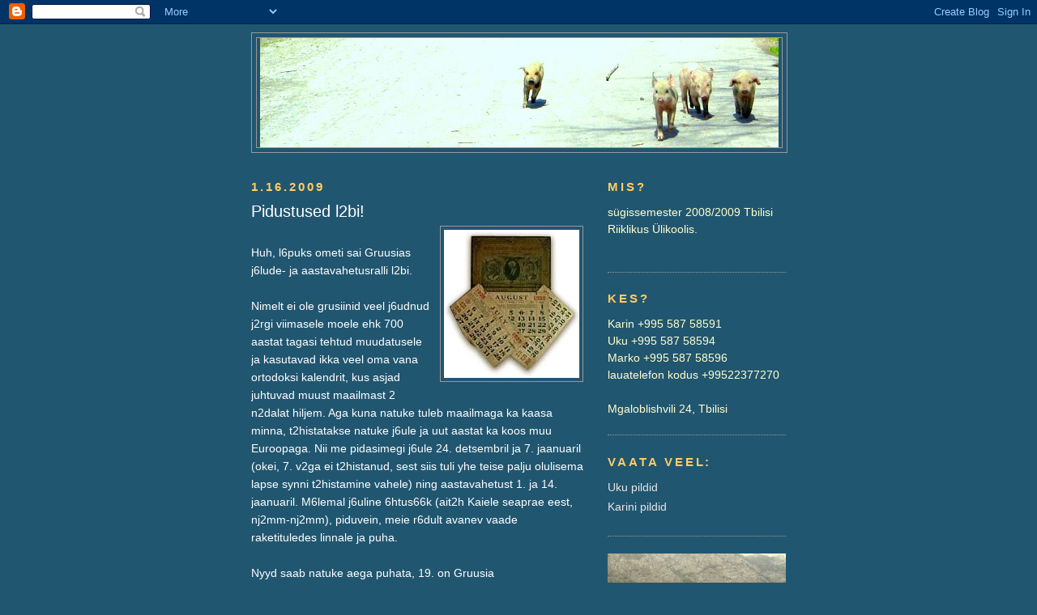

--- FILE ---
content_type: text/html; charset=UTF-8
request_url: https://gruusia.blogspot.com/2009/01/pidustused-l2bi.html
body_size: 8227
content:
<!DOCTYPE html>
<html dir='ltr'>
<head>
<link href='https://www.blogger.com/static/v1/widgets/2944754296-widget_css_bundle.css' rel='stylesheet' type='text/css'/>
<meta content='text/html; charset=UTF-8' http-equiv='Content-Type'/>
<meta content='blogger' name='generator'/>
<link href='https://gruusia.blogspot.com/favicon.ico' rel='icon' type='image/x-icon'/>
<link href='http://gruusia.blogspot.com/2009/01/pidustused-l2bi.html' rel='canonical'/>
<link rel="alternate" type="application/atom+xml" title="&quot;meie gruusia&quot; - Atom" href="https://gruusia.blogspot.com/feeds/posts/default" />
<link rel="alternate" type="application/rss+xml" title="&quot;meie gruusia&quot; - RSS" href="https://gruusia.blogspot.com/feeds/posts/default?alt=rss" />
<link rel="service.post" type="application/atom+xml" title="&quot;meie gruusia&quot; - Atom" href="https://www.blogger.com/feeds/140134384906325094/posts/default" />

<link rel="alternate" type="application/atom+xml" title="&quot;meie gruusia&quot; - Atom" href="https://gruusia.blogspot.com/feeds/8258952792117351380/comments/default" />
<!--Can't find substitution for tag [blog.ieCssRetrofitLinks]-->
<link href='https://blogger.googleusercontent.com/img/b/R29vZ2xl/AVvXsEhy6DjhOWSOAfmoHfYRepkDGczfQ6i4NGWtQpk5XlbxoRqMJQIJIYQkV_D4GQUdj4hz4AMaVrFq333NVFUOJgxaVQdSWwRAUUBqobsTtqi7G9CQhfZ-SsM7UaVEaNXtDtXk0y9FZlK2Xgs/s320/kalend.jpg' rel='image_src'/>
<meta content='http://gruusia.blogspot.com/2009/01/pidustused-l2bi.html' property='og:url'/>
<meta content='Pidustused l2bi!' property='og:title'/>
<meta content='Huh, l6puks ometi sai Gruusias j6lude- ja aastavahetusralli l2bi. Nimelt ei ole grusiinid veel j6udnud j2rgi viimasele moele ehk 700 aastat ...' property='og:description'/>
<meta content='https://blogger.googleusercontent.com/img/b/R29vZ2xl/AVvXsEhy6DjhOWSOAfmoHfYRepkDGczfQ6i4NGWtQpk5XlbxoRqMJQIJIYQkV_D4GQUdj4hz4AMaVrFq333NVFUOJgxaVQdSWwRAUUBqobsTtqi7G9CQhfZ-SsM7UaVEaNXtDtXk0y9FZlK2Xgs/w1200-h630-p-k-no-nu/kalend.jpg' property='og:image'/>
<title>"meie gruusia": Pidustused l2bi!</title>
<style id='page-skin-1' type='text/css'><!--
/*
-----------------------------------------------
Blogger Template Style
Name:     Minima
Date:     26 Feb 2004
Updated by: Blogger Team
----------------------------------------------- */
/* Use this with templates/template-twocol.html */
body {
background:#215670;
margin:0;
color:#ffffff;
font:x-small Georgia Serif;
font-size/* */:/**/small;
font-size: /**/small;
text-align: center;
}
a:link {
color:#e6e6e6;
text-decoration:none;
}
a:visited {
color:#999999;
text-decoration:none;
}
a:hover {
color:#ffffff;
text-decoration:underline;
}
a img {
border-width:0;
}
/* Header
-----------------------------------------------
*/
#header-wrapper {
width:660px;
margin:0 auto 10px;
border:1px solid #999999;
}
#header-inner {
background-position: center;
margin-left: auto;
margin-right: auto;
}
#header {
margin: 5px;
border: 1px solid #999999;
text-align: center;
color:#ffffe6;
}
#header h1 {
margin:5px 5px 0;
padding:15px 20px .25em;
line-height:1.2em;
text-transform:uppercase;
letter-spacing:.2em;
font: normal normal 218% Verdana, sans-serif;
}
#header a {
color:#ffffe6;
text-decoration:none;
}
#header a:hover {
color:#ffffe6;
}
#header .description {
margin:0 5px 5px;
padding:0 20px 15px;
max-width:700px;
text-transform:uppercase;
letter-spacing:.2em;
line-height: 1.4em;
font: normal normal 85% 'Trebuchet MS', Trebuchet, Arial, Verdana, Sans-serif;
color: #999999;
}
#header img {
margin-left: auto;
margin-right: auto;
}
/* Outer-Wrapper
----------------------------------------------- */
#outer-wrapper {
width: 660px;
margin:0 auto;
padding:10px;
text-align:left;
font: normal normal 108% Trebuchet, Trebuchet MS, Arial, sans-serif;
}
#main-wrapper {
width: 410px;
float: left;
word-wrap: break-word; /* fix for long text breaking sidebar float in IE */
overflow: hidden;     /* fix for long non-text content breaking IE sidebar float */
}
#sidebar-wrapper {
width: 220px;
float: right;
word-wrap: break-word; /* fix for long text breaking sidebar float in IE */
overflow: hidden;      /* fix for long non-text content breaking IE sidebar float */
}
/* Headings
----------------------------------------------- */
h2 {
margin:1.5em 0 .75em;
font:normal bold 105% Trebuchet, Trebuchet MS, Arial, sans-serif;
line-height: 1.4em;
text-transform:uppercase;
letter-spacing:.2em;
color:#ffcc66;
}
/* Posts
-----------------------------------------------
*/
h2.date-header {
margin:1.5em 0 .5em;
}
.post {
margin:.5em 0 1.5em;
border-bottom:1px dotted #999999;
padding-bottom:1.5em;
}
.post h3 {
margin:.25em 0 0;
padding:0 0 4px;
font-size:140%;
font-weight:normal;
line-height:1.4em;
color:#ffffff;
}
.post h3 a, .post h3 a:visited, .post h3 strong {
display:block;
text-decoration:none;
color:#ffffff;
font-weight:normal;
}
.post h3 strong, .post h3 a:hover {
color:#ffffff;
}
.post-body {
margin:0 0 .75em;
line-height:1.6em;
}
.post-body blockquote {
line-height:1.3em;
}
.post-footer {
margin: .75em 0;
color:#ffcc66;
text-transform:uppercase;
letter-spacing:.1em;
font: normal normal 68% Trebuchet, Trebuchet MS, Arial, sans-serif;
line-height: 1.4em;
}
.comment-link {
margin-left:.6em;
}
.post img, table.tr-caption-container {
padding:4px;
border:1px solid #999999;
}
.tr-caption-container img {
border: none;
padding: 0;
}
.post blockquote {
margin:1em 20px;
}
.post blockquote p {
margin:.75em 0;
}
/* Comments
----------------------------------------------- */
#comments h4 {
margin:1em 0;
font-weight: bold;
line-height: 1.4em;
text-transform:uppercase;
letter-spacing:.2em;
color: #ffcc66;
}
#comments-block {
margin:1em 0 1.5em;
line-height:1.6em;
}
#comments-block .comment-author {
margin:.5em 0;
}
#comments-block .comment-body {
margin:.25em 0 0;
}
#comments-block .comment-footer {
margin:-.25em 0 2em;
line-height: 1.4em;
text-transform:uppercase;
letter-spacing:.1em;
}
#comments-block .comment-body p {
margin:0 0 .75em;
}
.deleted-comment {
font-style:italic;
color:gray;
}
#blog-pager-newer-link {
float: left;
}
#blog-pager-older-link {
float: right;
}
#blog-pager {
text-align: center;
}
.feed-links {
clear: both;
line-height: 2.5em;
}
/* Sidebar Content
----------------------------------------------- */
.sidebar {
color: #ffffcc;
line-height: 1.5em;
}
.sidebar ul {
list-style:none;
margin:0 0 0;
padding:0 0 0;
}
.sidebar li {
margin:0;
padding-top:0;
padding-right:0;
padding-bottom:.25em;
padding-left:15px;
text-indent:-15px;
line-height:1.5em;
}
.sidebar .widget, .main .widget {
border-bottom:1px dotted #999999;
margin:0 0 1.5em;
padding:0 0 1.5em;
}
.main .Blog {
border-bottom-width: 0;
}
/* Profile
----------------------------------------------- */
.profile-img {
float: left;
margin-top: 0;
margin-right: 5px;
margin-bottom: 5px;
margin-left: 0;
padding: 4px;
border: 1px solid #999999;
}
.profile-data {
margin:0;
text-transform:uppercase;
letter-spacing:.1em;
font: normal normal 68% Trebuchet, Trebuchet MS, Arial, sans-serif;
color: #ffcc66;
font-weight: bold;
line-height: 1.6em;
}
.profile-datablock {
margin:.5em 0 .5em;
}
.profile-textblock {
margin: 0.5em 0;
line-height: 1.6em;
}
.profile-link {
font: normal normal 68% Trebuchet, Trebuchet MS, Arial, sans-serif;
text-transform: uppercase;
letter-spacing: .1em;
}
/* Footer
----------------------------------------------- */
#footer {
width:660px;
clear:both;
margin:0 auto;
padding-top:15px;
line-height: 1.6em;
text-transform:uppercase;
letter-spacing:.1em;
text-align: center;
}

--></style>
<link href='https://www.blogger.com/dyn-css/authorization.css?targetBlogID=140134384906325094&amp;zx=0634abb8-2bf2-4c66-a0b0-35daf508f99e' media='none' onload='if(media!=&#39;all&#39;)media=&#39;all&#39;' rel='stylesheet'/><noscript><link href='https://www.blogger.com/dyn-css/authorization.css?targetBlogID=140134384906325094&amp;zx=0634abb8-2bf2-4c66-a0b0-35daf508f99e' rel='stylesheet'/></noscript>
<meta name='google-adsense-platform-account' content='ca-host-pub-1556223355139109'/>
<meta name='google-adsense-platform-domain' content='blogspot.com'/>

</head>
<body>
<div class='navbar section' id='navbar'><div class='widget Navbar' data-version='1' id='Navbar1'><script type="text/javascript">
    function setAttributeOnload(object, attribute, val) {
      if(window.addEventListener) {
        window.addEventListener('load',
          function(){ object[attribute] = val; }, false);
      } else {
        window.attachEvent('onload', function(){ object[attribute] = val; });
      }
    }
  </script>
<div id="navbar-iframe-container"></div>
<script type="text/javascript" src="https://apis.google.com/js/platform.js"></script>
<script type="text/javascript">
      gapi.load("gapi.iframes:gapi.iframes.style.bubble", function() {
        if (gapi.iframes && gapi.iframes.getContext) {
          gapi.iframes.getContext().openChild({
              url: 'https://www.blogger.com/navbar/140134384906325094?po\x3d8258952792117351380\x26origin\x3dhttps://gruusia.blogspot.com',
              where: document.getElementById("navbar-iframe-container"),
              id: "navbar-iframe"
          });
        }
      });
    </script><script type="text/javascript">
(function() {
var script = document.createElement('script');
script.type = 'text/javascript';
script.src = '//pagead2.googlesyndication.com/pagead/js/google_top_exp.js';
var head = document.getElementsByTagName('head')[0];
if (head) {
head.appendChild(script);
}})();
</script>
</div></div>
<div id='outer-wrapper'><div id='wrap2'>
<!-- skip links for text browsers -->
<span id='skiplinks' style='display:none;'>
<a href='#main'>skip to main </a> |
      <a href='#sidebar'>skip to sidebar</a>
</span>
<div id='header-wrapper'>
<div class='header section' id='header'><div class='widget Header' data-version='1' id='Header1'>
<div id='header-inner'>
<a href='https://gruusia.blogspot.com/' style='display: block'>
<img alt='"meie gruusia"' height='135px; ' id='Header1_headerimg' src='https://blogger.googleusercontent.com/img/b/R29vZ2xl/AVvXsEivVKJAemFr5dW5PM8BOl2flVK-WhjxWqtUO9W8xOoCyBNMoLotuJ8vJwdkl6OHWzFQF3pyhewL6whY-jk9OmOl7W01XdPQRf9rM72epj1Qxh_H0UNL1BNnk5XuegNRiLbKryeRV_2WqYGJ/s660/IMG_0427-8.JPG' style='display: block' width='640px; '/>
</a>
</div>
</div></div>
</div>
<div id='content-wrapper'>
<div id='crosscol-wrapper' style='text-align:center'>
<div class='crosscol no-items section' id='crosscol'></div>
</div>
<div id='main-wrapper'>
<div class='main section' id='main'><div class='widget Blog' data-version='1' id='Blog1'>
<div class='blog-posts hfeed'>

          <div class="date-outer">
        
<h2 class='date-header'><span>1.16.2009</span></h2>

          <div class="date-posts">
        
<div class='post-outer'>
<div class='post hentry uncustomized-post-template' itemprop='blogPost' itemscope='itemscope' itemtype='http://schema.org/BlogPosting'>
<meta content='https://blogger.googleusercontent.com/img/b/R29vZ2xl/AVvXsEhy6DjhOWSOAfmoHfYRepkDGczfQ6i4NGWtQpk5XlbxoRqMJQIJIYQkV_D4GQUdj4hz4AMaVrFq333NVFUOJgxaVQdSWwRAUUBqobsTtqi7G9CQhfZ-SsM7UaVEaNXtDtXk0y9FZlK2Xgs/s320/kalend.jpg' itemprop='image_url'/>
<meta content='140134384906325094' itemprop='blogId'/>
<meta content='8258952792117351380' itemprop='postId'/>
<a name='8258952792117351380'></a>
<h3 class='post-title entry-title' itemprop='name'>
Pidustused l2bi!
</h3>
<div class='post-header'>
<div class='post-header-line-1'></div>
</div>
<div class='post-body entry-content' id='post-body-8258952792117351380' itemprop='description articleBody'>
<a href="https://blogger.googleusercontent.com/img/b/R29vZ2xl/AVvXsEhy6DjhOWSOAfmoHfYRepkDGczfQ6i4NGWtQpk5XlbxoRqMJQIJIYQkV_D4GQUdj4hz4AMaVrFq333NVFUOJgxaVQdSWwRAUUBqobsTtqi7G9CQhfZ-SsM7UaVEaNXtDtXk0y9FZlK2Xgs/s1600-h/kalend.jpg"><img alt="" border="0" id="BLOGGER_PHOTO_ID_5291852386874714514" src="https://blogger.googleusercontent.com/img/b/R29vZ2xl/AVvXsEhy6DjhOWSOAfmoHfYRepkDGczfQ6i4NGWtQpk5XlbxoRqMJQIJIYQkV_D4GQUdj4hz4AMaVrFq333NVFUOJgxaVQdSWwRAUUBqobsTtqi7G9CQhfZ-SsM7UaVEaNXtDtXk0y9FZlK2Xgs/s320/kalend.jpg" style="float:right; margin:0 0 10px 10px;cursor:pointer; cursor:hand;width: 167px; height: 183px;" /></a><br />Huh, l6puks ometi sai Gruusias j6lude- ja aastavahetusralli l2bi.<br /><br />Nimelt ei ole grusiinid veel j6udnud j2rgi viimasele moele ehk 700 aastat tagasi tehtud muudatusele ja kasutavad ikka veel oma vana ortodoksi kalendrit, kus asjad juhtuvad muust maailmast 2 n2dalat hiljem. Aga kuna natuke tuleb maailmaga ka kaasa minna, t2histatakse natuke j6ule ja uut aastat ka koos muu Euroopaga. Nii me pidasimegi j6ule 24. detsembril ja 7. jaanuaril (okei, 7. v2ga ei t2histanud, sest siis tuli yhe teise palju olulisema lapse synni t2histamine vahele) ning aastavahetust 1. ja 14. jaanuaril. M6lemal j6uline 6htus66k (ait2h Kaiele seaprae eest, nj2mm-nj2mm), piduvein, meie r6dult avanev vaade raketituledes linnale ja puha.<br /><br />Nyyd saab natuke aega puhata, 19. on Gruusia kolmekuningap2ev, siis tuleb j2lle t2histada.<br /><br />Aga noh, mis puhata. Nimelt on meil Markoga emad kylas. Kui prouad kunagi aega hinge t6mmata annavad, kirjutame ehk veel. Ja kui emad lahkuvad, ongi ainult n2dal veel j2rgi! 6udne.
<div style='clear: both;'></div>
</div>
<div class='post-footer'>
<div class='post-footer-line post-footer-line-1'>
<span class='post-author vcard'>
Posted by
<span class='fn' itemprop='author' itemscope='itemscope' itemtype='http://schema.org/Person'>
<meta content='https://www.blogger.com/profile/15998747459873474863' itemprop='url'/>
<a class='g-profile' href='https://www.blogger.com/profile/15998747459873474863' rel='author' title='author profile'>
<span itemprop='name'>kar</span>
</a>
</span>
</span>
<span class='post-timestamp'>
at
<meta content='http://gruusia.blogspot.com/2009/01/pidustused-l2bi.html' itemprop='url'/>
<a class='timestamp-link' href='https://gruusia.blogspot.com/2009/01/pidustused-l2bi.html' rel='bookmark' title='permanent link'><abbr class='published' itemprop='datePublished' title='2009-01-16T15:12:00+04:00'>15:12</abbr></a>
</span>
<span class='post-comment-link'>
</span>
<span class='post-icons'>
<span class='item-control blog-admin pid-1781422644'>
<a href='https://www.blogger.com/post-edit.g?blogID=140134384906325094&postID=8258952792117351380&from=pencil' title='Edit Post'>
<img alt='' class='icon-action' height='18' src='https://resources.blogblog.com/img/icon18_edit_allbkg.gif' width='18'/>
</a>
</span>
</span>
<div class='post-share-buttons goog-inline-block'>
</div>
</div>
<div class='post-footer-line post-footer-line-2'>
<span class='post-labels'>
</span>
</div>
<div class='post-footer-line post-footer-line-3'>
<span class='post-location'>
</span>
</div>
</div>
</div>
<div class='comments' id='comments'>
<a name='comments'></a>
<h4>No comments:</h4>
<div id='Blog1_comments-block-wrapper'>
<dl class='avatar-comment-indent' id='comments-block'>
</dl>
</div>
<p class='comment-footer'>
<a href='https://www.blogger.com/comment/fullpage/post/140134384906325094/8258952792117351380' onclick=''>Post a Comment</a>
</p>
</div>
</div>

        </div></div>
      
</div>
<div class='blog-pager' id='blog-pager'>
<span id='blog-pager-newer-link'>
<a class='blog-pager-newer-link' href='https://gruusia.blogspot.com/2009/01/viimnep2ev-on-k2es.html' id='Blog1_blog-pager-newer-link' title='Newer Post'>Newer Post</a>
</span>
<span id='blog-pager-older-link'>
<a class='blog-pager-older-link' href='https://gruusia.blogspot.com/2009/01/indialane-gruusias.html' id='Blog1_blog-pager-older-link' title='Older Post'>Older Post</a>
</span>
<a class='home-link' href='https://gruusia.blogspot.com/'>Home</a>
</div>
<div class='clear'></div>
<div class='post-feeds'>
<div class='feed-links'>
Subscribe to:
<a class='feed-link' href='https://gruusia.blogspot.com/feeds/8258952792117351380/comments/default' target='_blank' type='application/atom+xml'>Post Comments (Atom)</a>
</div>
</div>
</div></div>
</div>
<div id='sidebar-wrapper'>
<div class='sidebar section' id='sidebar'><div class='widget Text' data-version='1' id='Text1'>
<h2 class='title'>mis?</h2>
<div class='widget-content'>
sügissemester 2008/2009 Tbilisi Riiklikus Ülikoolis.<br/><br/>
</div>
<div class='clear'></div>
</div><div class='widget Text' data-version='1' id='Text2'>
<h2 class='title'>kes?</h2>
<div class='widget-content'>
Karin +995 587 58591<br/>Uku +995 587 58594<br/>Marko +995 587 58596<br/>lauatelefon kodus +99522377270<br/><br/>Mgaloblishvili 24, Tbilisi<br/>
</div>
<div class='clear'></div>
</div><div class='widget LinkList' data-version='1' id='LinkList1'>
<h2>Vaata veel:</h2>
<div class='widget-content'>
<ul>
<li><a href="//picasaweb.google.com/lember.uku">Uku pildid</a></li>
<li><a href="//picasaweb.google.com/karin.palo">Karini pildid</a></li>
</ul>
<div class='clear'></div>
</div>
</div><div class='widget Image' data-version='1' id='Image1'>
<div class='widget-content'>
<img alt='' height='147' id='Image1_img' src='https://blogger.googleusercontent.com/img/b/R29vZ2xl/AVvXsEjx4cmpxgVPoK2kNyr9VRwnnYDrnYAwz-DICwy_lSwI0kkSaDJ46Rjae8QTJn54UleNfhi2CsTeuWJ4O8nkfLKVVr8fXU6-EQqqsvdqamRo_upxkInIKwmKjET7mtUGSOhXCtCl5xjepKL1/s220/IMG_0430-2.JPG' width='220'/>
<br/>
</div>
<div class='clear'></div>
</div><div class='widget BlogArchive' data-version='1' id='BlogArchive1'>
<h2>arhiiv</h2>
<div class='widget-content'>
<div id='ArchiveList'>
<div id='BlogArchive1_ArchiveList'>
<ul class='hierarchy'>
<li class='archivedate expanded'>
<a class='toggle' href='javascript:void(0)'>
<span class='zippy toggle-open'>

        &#9660;&#160;
      
</span>
</a>
<a class='post-count-link' href='https://gruusia.blogspot.com/2009/'>
2009
</a>
<span class='post-count' dir='ltr'>(7)</span>
<ul class='hierarchy'>
<li class='archivedate collapsed'>
<a class='toggle' href='javascript:void(0)'>
<span class='zippy'>

        &#9658;&#160;
      
</span>
</a>
<a class='post-count-link' href='https://gruusia.blogspot.com/2009/03/'>
Mar
</a>
<span class='post-count' dir='ltr'>(1)</span>
</li>
</ul>
<ul class='hierarchy'>
<li class='archivedate collapsed'>
<a class='toggle' href='javascript:void(0)'>
<span class='zippy'>

        &#9658;&#160;
      
</span>
</a>
<a class='post-count-link' href='https://gruusia.blogspot.com/2009/02/'>
Feb
</a>
<span class='post-count' dir='ltr'>(1)</span>
</li>
</ul>
<ul class='hierarchy'>
<li class='archivedate expanded'>
<a class='toggle' href='javascript:void(0)'>
<span class='zippy toggle-open'>

        &#9660;&#160;
      
</span>
</a>
<a class='post-count-link' href='https://gruusia.blogspot.com/2009/01/'>
Jan
</a>
<span class='post-count' dir='ltr'>(5)</span>
<ul class='posts'>
<li><a href='https://gruusia.blogspot.com/2009/01/me-oleme-elus.html'>Me oleme elus!</a></li>
<li><a href='https://gruusia.blogspot.com/2009/01/viimnep2ev-on-k2es.html'>Viimnep2ev on k2es!</a></li>
<li><a href='https://gruusia.blogspot.com/2009/01/pidustused-l2bi.html'>Pidustused l2bi!</a></li>
<li><a href='https://gruusia.blogspot.com/2009/01/indialane-gruusias.html'>Indialane Gruusias</a></li>
<li><a href='https://gruusia.blogspot.com/2009/01/kangelane-tiigrinahas-eepos.html'>Kangelane tiigrinahas (eepos)</a></li>
</ul>
</li>
</ul>
</li>
</ul>
<ul class='hierarchy'>
<li class='archivedate collapsed'>
<a class='toggle' href='javascript:void(0)'>
<span class='zippy'>

        &#9658;&#160;
      
</span>
</a>
<a class='post-count-link' href='https://gruusia.blogspot.com/2008/'>
2008
</a>
<span class='post-count' dir='ltr'>(39)</span>
<ul class='hierarchy'>
<li class='archivedate collapsed'>
<a class='toggle' href='javascript:void(0)'>
<span class='zippy'>

        &#9658;&#160;
      
</span>
</a>
<a class='post-count-link' href='https://gruusia.blogspot.com/2008/12/'>
Dec
</a>
<span class='post-count' dir='ltr'>(9)</span>
</li>
</ul>
<ul class='hierarchy'>
<li class='archivedate collapsed'>
<a class='toggle' href='javascript:void(0)'>
<span class='zippy'>

        &#9658;&#160;
      
</span>
</a>
<a class='post-count-link' href='https://gruusia.blogspot.com/2008/11/'>
Nov
</a>
<span class='post-count' dir='ltr'>(10)</span>
</li>
</ul>
<ul class='hierarchy'>
<li class='archivedate collapsed'>
<a class='toggle' href='javascript:void(0)'>
<span class='zippy'>

        &#9658;&#160;
      
</span>
</a>
<a class='post-count-link' href='https://gruusia.blogspot.com/2008/10/'>
Oct
</a>
<span class='post-count' dir='ltr'>(14)</span>
</li>
</ul>
<ul class='hierarchy'>
<li class='archivedate collapsed'>
<a class='toggle' href='javascript:void(0)'>
<span class='zippy'>

        &#9658;&#160;
      
</span>
</a>
<a class='post-count-link' href='https://gruusia.blogspot.com/2008/09/'>
Sep
</a>
<span class='post-count' dir='ltr'>(6)</span>
</li>
</ul>
</li>
</ul>
</div>
</div>
<div class='clear'></div>
</div>
</div><div class='widget HTML' data-version='1' id='HTML1'>
<h2 class='title'>külastajaid</h2>
<div class='widget-content'>
<div align="center"><a href="http://www.e-logodesign.com"><img border="0" alt="design logo" src="https://lh3.googleusercontent.com/blogger_img_proxy/AEn0k_v4W98yPLvyQzA3reHTw45Bu09E0vzzwKvTT1BI-r47Uo6X6mdSUcRkjN0G6hkUt36148RoNc3AauFqODUw8cW_mARBFr7M_exMmrsW4s11viOXupiEDoN0w6sfquDaKRlnwCecPQ=s0-d"></a><br/><a href="http://www.e-logodesign.com">logo design</a></div>
</div>
<div class='clear'></div>
</div><div class='widget Poll' data-version='1' id='Poll3'>
<h2 class='title'>Oma reisil oleme käinud (või plaanime minna) paljudesse riikidesse. Milline neist tundub Sulle kõige huvitavam?</h2>
<div class='widget-content'>
<iframe allowtransparency='true' frameborder='0' height='240' name='poll-widget5040762581681124489' style='border:none; width:100%;'></iframe>
<div class='clear'></div>
</div>
</div><div class='widget Poll' data-version='1' id='Poll2'>
<h2 class='title'>Millest peaksime siia kirjutama?</h2>
<div class='widget-content'>
<iframe allowtransparency='true' frameborder='0' height='500' name='poll-widget1957870467369231166' style='border:none; width:100%;'></iframe>
<div class='clear'></div>
</div>
</div><div class='widget Poll' data-version='1' id='Poll1'>
<h2 class='title'>Kas tuled meile Gruusiasse külla?</h2>
<div class='widget-content'>
<iframe allowtransparency='true' frameborder='0' height='200' name='poll-widget737290889484419094' style='border:none; width:100%;'></iframe>
<div class='clear'></div>
</div>
</div><div class='widget HTML' data-version='1' id='HTML2'>
<div class='widget-content'>
<script type="text/javascript">
var gaJsHost = (("https:" == document.location.protocol) ? "https://ssl." :
"http://www.");
document.write(unescape("%3Cscript src='" + gaJsHost + "
google-analytics.com/ga.js' type='text/javascript'%3E%3C/script%3E"));
</script>
<script type="text/javascript">
var pageTracker = _gat._getTracker("UA-5800396-1");
pageTracker._trackPageview();
</script>
</div>
<div class='clear'></div>
</div></div>
</div>
<!-- spacer for skins that want sidebar and main to be the same height-->
<div class='clear'>&#160;</div>
</div>
<!-- end content-wrapper -->
<div id='footer-wrapper'>
<div class='footer no-items section' id='footer'></div>
</div>
</div></div>
<!-- end outer-wrapper -->

<script type="text/javascript" src="https://www.blogger.com/static/v1/widgets/3845888474-widgets.js"></script>
<script type='text/javascript'>
window['__wavt'] = 'AOuZoY6jXTdE_j6HQpT2tvhoAqz6EdGq0w:1768815676774';_WidgetManager._Init('//www.blogger.com/rearrange?blogID\x3d140134384906325094','//gruusia.blogspot.com/2009/01/pidustused-l2bi.html','140134384906325094');
_WidgetManager._SetDataContext([{'name': 'blog', 'data': {'blogId': '140134384906325094', 'title': '\x22meie gruusia\x22', 'url': 'https://gruusia.blogspot.com/2009/01/pidustused-l2bi.html', 'canonicalUrl': 'http://gruusia.blogspot.com/2009/01/pidustused-l2bi.html', 'homepageUrl': 'https://gruusia.blogspot.com/', 'searchUrl': 'https://gruusia.blogspot.com/search', 'canonicalHomepageUrl': 'http://gruusia.blogspot.com/', 'blogspotFaviconUrl': 'https://gruusia.blogspot.com/favicon.ico', 'bloggerUrl': 'https://www.blogger.com', 'hasCustomDomain': false, 'httpsEnabled': true, 'enabledCommentProfileImages': true, 'gPlusViewType': 'FILTERED_POSTMOD', 'adultContent': false, 'analyticsAccountNumber': '', 'encoding': 'UTF-8', 'locale': 'en', 'localeUnderscoreDelimited': 'en', 'languageDirection': 'ltr', 'isPrivate': false, 'isMobile': false, 'isMobileRequest': false, 'mobileClass': '', 'isPrivateBlog': false, 'isDynamicViewsAvailable': true, 'feedLinks': '\x3clink rel\x3d\x22alternate\x22 type\x3d\x22application/atom+xml\x22 title\x3d\x22\x26quot;meie gruusia\x26quot; - Atom\x22 href\x3d\x22https://gruusia.blogspot.com/feeds/posts/default\x22 /\x3e\n\x3clink rel\x3d\x22alternate\x22 type\x3d\x22application/rss+xml\x22 title\x3d\x22\x26quot;meie gruusia\x26quot; - RSS\x22 href\x3d\x22https://gruusia.blogspot.com/feeds/posts/default?alt\x3drss\x22 /\x3e\n\x3clink rel\x3d\x22service.post\x22 type\x3d\x22application/atom+xml\x22 title\x3d\x22\x26quot;meie gruusia\x26quot; - Atom\x22 href\x3d\x22https://www.blogger.com/feeds/140134384906325094/posts/default\x22 /\x3e\n\n\x3clink rel\x3d\x22alternate\x22 type\x3d\x22application/atom+xml\x22 title\x3d\x22\x26quot;meie gruusia\x26quot; - Atom\x22 href\x3d\x22https://gruusia.blogspot.com/feeds/8258952792117351380/comments/default\x22 /\x3e\n', 'meTag': '', 'adsenseHostId': 'ca-host-pub-1556223355139109', 'adsenseHasAds': false, 'adsenseAutoAds': false, 'boqCommentIframeForm': true, 'loginRedirectParam': '', 'view': '', 'dynamicViewsCommentsSrc': '//www.blogblog.com/dynamicviews/4224c15c4e7c9321/js/comments.js', 'dynamicViewsScriptSrc': '//www.blogblog.com/dynamicviews/f9a985b7a2d28680', 'plusOneApiSrc': 'https://apis.google.com/js/platform.js', 'disableGComments': true, 'interstitialAccepted': false, 'sharing': {'platforms': [{'name': 'Get link', 'key': 'link', 'shareMessage': 'Get link', 'target': ''}, {'name': 'Facebook', 'key': 'facebook', 'shareMessage': 'Share to Facebook', 'target': 'facebook'}, {'name': 'BlogThis!', 'key': 'blogThis', 'shareMessage': 'BlogThis!', 'target': 'blog'}, {'name': 'X', 'key': 'twitter', 'shareMessage': 'Share to X', 'target': 'twitter'}, {'name': 'Pinterest', 'key': 'pinterest', 'shareMessage': 'Share to Pinterest', 'target': 'pinterest'}, {'name': 'Email', 'key': 'email', 'shareMessage': 'Email', 'target': 'email'}], 'disableGooglePlus': true, 'googlePlusShareButtonWidth': 0, 'googlePlusBootstrap': '\x3cscript type\x3d\x22text/javascript\x22\x3ewindow.___gcfg \x3d {\x27lang\x27: \x27en\x27};\x3c/script\x3e'}, 'hasCustomJumpLinkMessage': false, 'jumpLinkMessage': 'Read more', 'pageType': 'item', 'postId': '8258952792117351380', 'postImageThumbnailUrl': 'https://blogger.googleusercontent.com/img/b/R29vZ2xl/AVvXsEhy6DjhOWSOAfmoHfYRepkDGczfQ6i4NGWtQpk5XlbxoRqMJQIJIYQkV_D4GQUdj4hz4AMaVrFq333NVFUOJgxaVQdSWwRAUUBqobsTtqi7G9CQhfZ-SsM7UaVEaNXtDtXk0y9FZlK2Xgs/s72-c/kalend.jpg', 'postImageUrl': 'https://blogger.googleusercontent.com/img/b/R29vZ2xl/AVvXsEhy6DjhOWSOAfmoHfYRepkDGczfQ6i4NGWtQpk5XlbxoRqMJQIJIYQkV_D4GQUdj4hz4AMaVrFq333NVFUOJgxaVQdSWwRAUUBqobsTtqi7G9CQhfZ-SsM7UaVEaNXtDtXk0y9FZlK2Xgs/s320/kalend.jpg', 'pageName': 'Pidustused l2bi!', 'pageTitle': '\x22meie gruusia\x22: Pidustused l2bi!'}}, {'name': 'features', 'data': {}}, {'name': 'messages', 'data': {'edit': 'Edit', 'linkCopiedToClipboard': 'Link copied to clipboard!', 'ok': 'Ok', 'postLink': 'Post Link'}}, {'name': 'template', 'data': {'isResponsive': false, 'isAlternateRendering': false, 'isCustom': false}}, {'name': 'view', 'data': {'classic': {'name': 'classic', 'url': '?view\x3dclassic'}, 'flipcard': {'name': 'flipcard', 'url': '?view\x3dflipcard'}, 'magazine': {'name': 'magazine', 'url': '?view\x3dmagazine'}, 'mosaic': {'name': 'mosaic', 'url': '?view\x3dmosaic'}, 'sidebar': {'name': 'sidebar', 'url': '?view\x3dsidebar'}, 'snapshot': {'name': 'snapshot', 'url': '?view\x3dsnapshot'}, 'timeslide': {'name': 'timeslide', 'url': '?view\x3dtimeslide'}, 'isMobile': false, 'title': 'Pidustused l2bi!', 'description': 'Huh, l6puks ometi sai Gruusias j6lude- ja aastavahetusralli l2bi. Nimelt ei ole grusiinid veel j6udnud j2rgi viimasele moele ehk 700 aastat ...', 'featuredImage': 'https://blogger.googleusercontent.com/img/b/R29vZ2xl/AVvXsEhy6DjhOWSOAfmoHfYRepkDGczfQ6i4NGWtQpk5XlbxoRqMJQIJIYQkV_D4GQUdj4hz4AMaVrFq333NVFUOJgxaVQdSWwRAUUBqobsTtqi7G9CQhfZ-SsM7UaVEaNXtDtXk0y9FZlK2Xgs/s320/kalend.jpg', 'url': 'https://gruusia.blogspot.com/2009/01/pidustused-l2bi.html', 'type': 'item', 'isSingleItem': true, 'isMultipleItems': false, 'isError': false, 'isPage': false, 'isPost': true, 'isHomepage': false, 'isArchive': false, 'isLabelSearch': false, 'postId': 8258952792117351380}}]);
_WidgetManager._RegisterWidget('_NavbarView', new _WidgetInfo('Navbar1', 'navbar', document.getElementById('Navbar1'), {}, 'displayModeFull'));
_WidgetManager._RegisterWidget('_HeaderView', new _WidgetInfo('Header1', 'header', document.getElementById('Header1'), {}, 'displayModeFull'));
_WidgetManager._RegisterWidget('_BlogView', new _WidgetInfo('Blog1', 'main', document.getElementById('Blog1'), {'cmtInteractionsEnabled': false, 'lightboxEnabled': true, 'lightboxModuleUrl': 'https://www.blogger.com/static/v1/jsbin/4049919853-lbx.js', 'lightboxCssUrl': 'https://www.blogger.com/static/v1/v-css/828616780-lightbox_bundle.css'}, 'displayModeFull'));
_WidgetManager._RegisterWidget('_TextView', new _WidgetInfo('Text1', 'sidebar', document.getElementById('Text1'), {}, 'displayModeFull'));
_WidgetManager._RegisterWidget('_TextView', new _WidgetInfo('Text2', 'sidebar', document.getElementById('Text2'), {}, 'displayModeFull'));
_WidgetManager._RegisterWidget('_LinkListView', new _WidgetInfo('LinkList1', 'sidebar', document.getElementById('LinkList1'), {}, 'displayModeFull'));
_WidgetManager._RegisterWidget('_ImageView', new _WidgetInfo('Image1', 'sidebar', document.getElementById('Image1'), {'resize': false}, 'displayModeFull'));
_WidgetManager._RegisterWidget('_BlogArchiveView', new _WidgetInfo('BlogArchive1', 'sidebar', document.getElementById('BlogArchive1'), {'languageDirection': 'ltr', 'loadingMessage': 'Loading\x26hellip;'}, 'displayModeFull'));
_WidgetManager._RegisterWidget('_HTMLView', new _WidgetInfo('HTML1', 'sidebar', document.getElementById('HTML1'), {}, 'displayModeFull'));
_WidgetManager._RegisterWidget('_PollView', new _WidgetInfo('Poll3', 'sidebar', document.getElementById('Poll3'), {'pollid': '5040762581681124489', 'iframeurl': '/b/poll-results?pollWidget\x3dPoll3\x26txtclr\x3d%23ffffcc\x26lnkclr\x3d%23e6e6e6\x26chrtclr\x3d%23e6e6e6\x26font\x3dnormal+normal+108%25+Trebuchet,+Trebuchet+MS,+Arial,+sans-serif\x26hideq\x3dtrue\x26purl\x3dhttps://gruusia.blogspot.com/'}, 'displayModeFull'));
_WidgetManager._RegisterWidget('_PollView', new _WidgetInfo('Poll2', 'sidebar', document.getElementById('Poll2'), {'pollid': '1957870467369231166', 'iframeurl': '/b/poll-results?pollWidget\x3dPoll2\x26txtclr\x3d%23ffffcc\x26lnkclr\x3d%23e6e6e6\x26chrtclr\x3d%23e6e6e6\x26font\x3dnormal+normal+108%25+Trebuchet,+Trebuchet+MS,+Arial,+sans-serif\x26hideq\x3dtrue\x26purl\x3dhttps://gruusia.blogspot.com/'}, 'displayModeFull'));
_WidgetManager._RegisterWidget('_PollView', new _WidgetInfo('Poll1', 'sidebar', document.getElementById('Poll1'), {'pollid': '737290889484419094', 'iframeurl': '/b/poll-results?pollWidget\x3dPoll1\x26txtclr\x3d%23ffffcc\x26lnkclr\x3d%23e6e6e6\x26chrtclr\x3d%23e6e6e6\x26font\x3dnormal+normal+108%25+Trebuchet,+Trebuchet+MS,+Arial,+sans-serif\x26hideq\x3dtrue\x26purl\x3dhttps://gruusia.blogspot.com/'}, 'displayModeFull'));
_WidgetManager._RegisterWidget('_HTMLView', new _WidgetInfo('HTML2', 'sidebar', document.getElementById('HTML2'), {}, 'displayModeFull'));
</script>
</body>
</html>